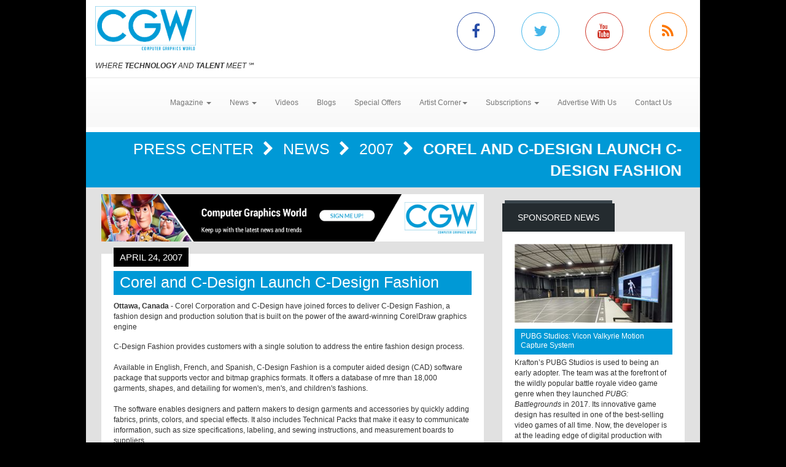

--- FILE ---
content_type: text/css; charset=utf-8
request_url: https://www.cgw.com/includes/modulestyles.css
body_size: 4790
content:
.APData {
	padding: 10px;
}
.ArchivePortfolio {
	width: 100%;
}
.ArticleDetail {
	
}
.ArticleDetail img {
	border: #CCC 1px solid;
}
.Authors {
	padding: 5px;
}
.data {
	
}
.dataalt {
	
}
.dataaltEventCity {
	padding: 5px;
}
.dataaltEventName {
	width: 300px;
   padding: 5px;
}
.dataaltEventTR {
	background: #1F1F1F;
}
.dataaltEventType {
	padding: 5px;
}
.dataaltimg {
	text-align: right;
}
.dataEventCity {
	padding: 5px;
}
.dataEventName {
	width: 300px;
   padding: 5px;
}
.dataEventsPage {
	padding: 5px 5px 10px 0;
}
.dataEventTR {
	
}
.dataEventType {
	padding: 5px;
}
.datafooter {
	
}
.dataheader {
	
}
.dataheaderEvent {
	font-weight: bold;
}
.dataheaderEventMain {
	border-bottom: solid 1px #cccccc;
   padding-bottom: 3px;
}
.dataimg {
	text-align: right;
}
.datanone img {
	border: solid 1px #777777 !important;
   padding: 5px;
   background: #363636;
}
.datatable {
	
}
.datatableEventsListTable {
	width: 575px;
   border: solid 1px #1f1f1f;
}
.datatitle {
	padding-top: 0;
}
.flashplayer1 {
	
}
.gallerwrapper {
	
}
.GalleryCurrent {
	border: solid 1px #444;
   background: #333;
   margin-bottom: 18px;
}
.GalleryHeader {
	font-weight: bold;
   color: #FFF;
   font-size: 14px;
   padding: 5px;
}
.GalleryHP {
	background-repeat: no-repeat;
   background-position: center top;
   min-width: 377px;
   margin-top: 5px;
   height: 178px;
}
.GalleryHPLeft {
	float: left;
   padding: 10px 0px 20px 10px;
   width: 110px;
   min-height: 102px;
}
.GalleryHPRight {
	text-align: left;
   margin-left: 130px;
   padding-top: 10px;
   margin-right: 20px;
}
.GalleryHPRight a:hover {
	color: #FFF;
   border-bottom: #FFF 1px dotted;
}
.GalleryHPRight a:link, .GalleryHPRight a:visited {
	color: #FFF;
   text-decoration: none;
}
.GHdata {
	padding: 5px 5px 5px 10px;
}
.HPnewsticker {
	height: 11px;
   overflow: hidden;
   margin-left: 10px;
   margin-top: 5px;
}
.ilightbox {
	
}
.Issue_tn img {
	margin: 5px;
}
.IssueArticles {
	background-image: url(../images/styles/cgw/Articlebg.png);
   background-repeat: no-repeat;
   color: #f4f4f4;
   height: 65px;
   display: block;
   min-width: 381px;
   margin: 0;
   padding: 0;
   background-position: left top;
}
.IssueArticles a:hover {
	text-decoration: underline;
}
.IssueArticles a:link, .IssueArticles a:visited {
	color: #FFF;
   font-weight: bold;
   text-decoration: none;
}
.IssuerightHeader {
	line-height: 20px;
   height: 20px;
   text-align: left;
   width: 105px;
   float: left;
   font-weight: bold;
   margin-left: 8px;
   font-size: 10px;
   text-transform: uppercase;
   color: #FFF;
}
.IssuerightViewall {
	color: #328989;
   font-family: Tahoma, Geneva, sans-serif;
   font-size: 9px;
   line-height: 21px;
   font-weight: bold;
   float: right;
   padding-right: 7px;
}
.IssuerightViewall a:hover {
	
}
.IssuerightViewall a:link, .IssuerightViewall a:visited {
	color: #328989;
}
.Issuesrightbody {
	padding-top: 8px;
   padding-right: 20px;
   padding-bottom: 5px;
   padding-left: 20px;
   vertical-align: top;
   width: 100%;
}
.Issuesrightbody img {
	padding: 5px;
   background: #363636;
}
.IssuesrightMain {
	width: 180px;
   text-align: center;
   height: 710px;
   margin-left: 20px;
}
.m_emailtracking {
	background-color: #D5D5DB;
}
.m_emailtracking td {
	padding: 5px 5px 5px 5px;
}
.m_emailtracking td table td {
	padding: 0px;
}
.m_emailtracking_disclaimer {
	
}
.m_emailtracking_field {
	width: 28%;
}
.m_emailtracking_header {
	background-color: #000;
   color: #FFF;
   font-size: 12px;
   font-weight: bold;
}
.m_emailtracking_required {
	color: #328989;
   font-weight: bold;
}
.m_emailtracking_value {
	width: 72%;
}
.m_search {
	
}
.m_search_content {
	color: #CCC;
}
.m_search_link {
	color: #328989;
}
.m_search_link a:link, .m_search_link a:visited {
	color: #02b1b1;
}
.m_search_title {
	font-size: 13px;
}
.m_sidemenu {
	color: #328989;
   text-decoration: none;
   display: block;
   line-height: 28px;
   background: url(../images/styles/cgw/NAV.png) no-repeat;
   background-position: left top;
   height: 28px;
   width: 204px;
   font-weight: bold;
   padding: 0;
   margin: 0;
   text-align: left;
   text-indent: 35px;
   text-transform: uppercase;
   font-family: Lucida Sans Unicode, Lucida Grande, sans-serif;
   font-size: 11px;
   white-space: nowrap;
}
.m_sidemenu a:active {
	color: #999;
   background: url(../images/styles/cgw/NAV.png) no-repeat left bottom;
   border: none;
}
.m_sidemenu a:hover {
	color: #999;
   background: url(../images/styles/cgw/NAV.png) no-repeat left bottom;
   border: none;
   height: 28px;
}
.m_sidemenu a:link, .m_sidemenu a:visited {
	color: #02B1B1;
   text-decoration: none;
   display: block;
   line-height: 25px;
   background: url(../images/styles/cgw/NAV.png) no-repeat;
   background-position: left top;
   height: 28px;
   width: 204px;
   font-weight: bold;
   padding: 0px;
   margin: 0px;
   text-align: left;
   text-indent: 35px;
   text-transform: uppercase;
}
.m_sidemenu_l1 a:hover {
	color: #999;
   background: url(../images/styles/cgw/NAV.png) no-repeat left bottom;
   border: none;
   height: 28px;
}
.m_sidemenu_s1 {
	
}
.m_sidemenu1 {
	
}
.mainvideotitle {
	
}
.morevideos {
	margin: 12px 0 5px 0;
   color: #f4f4f4;
   min-height: 20px;
   width: 98%;
   border-bottom: solid 1px #FFF;
   text-transform: uppercase;
}
.Newsdata {
	
}
.Newsdataalt {
	
}
.Newsdataaltimg {
	
}
.Newsdataimg {
	
}
.NewsFooter {
	border-bottom: #CCC 1px solid;
   margin-bottom: 5px;
}
.Newstbl {
	width: 100%;
}
.Newstitle {
	color: #ccc;
   font-size: 14px;
   font-weight: bold;
   border-bottom: #CCC 1px solid;
}
.NewsTR {
	margin: 5px 2px 5px 2px;
   padding: 5px 2px 5px 2px;
}
.NewsTRalt {
	
}
.pagefooter {
	margin: 2px 0 5px 0;
   border-top: solid 1px #FFF;
   min-height: 20px;
   width: 95%;
}
.pageheader {
	margin: 2px 0 5px 0;
   border-bottom: solid 1px #999;
   min-height: 20px;
   width: 95%;
}
.PortfolioText {
	text-align: left;
}
.presscenter_data {
	padding: 7px;
}
.presscenter_dataalt {
	padding: 7px;
}
.presscenter_datatable {
	width: 100%;
}
.presscenter_dotted {
	
}
.presscenter_error {
	font-weight: bold;
   color: #880000;
}
.presscenter_header {
	padding: 2px 5px 3px 5px;
   border-bottom: solid 1px #FFF;
   background-color: #000;
   font-size: 14px;
   font-weight: bold;
}
.presscenter_header a {
	color: #FFF;
}
.presscenter_small {
	font-size: 11px;
   color: #444444;
}
.presscenter_tablefooter {
	background-color: #ffffff;
   border-top: solid 1px #59606a;
   padding: 3px 3px 3px 3px;
}
.presscenter_tableheader {
	background-color: #485059;
   font-size: 15px;
   color: #ffffff;
   font-weight: bold;
   padding: 2px 2px 2px 10px;
}
.presscenter_title {
	font-weight: bold;
}
.pub_agrid {
	
}
.pub_data {
	padding: 5px;
}
.pub_datatable {
	
}
.pub_h {
	
}
.pub_header {
	
}
.pub_id img {
	border: solid 1px #333333 !important;
   padding: 5px;
   background: #222222;
}
.pub_t {
	
}
.pub_title {
	font-size: 14px;
   padding-bottom: 5px;
}
.PublicationBody {
	min-height: 160px;
}
.PublicationBodyLeft {
	padding: 8px 5px 5px 10px;
   min-width: 140px;
}
.PublicationBodyRight {
	padding: 8px 5px 1px 5px;
}
.PublicationMain {
	background-color: #313131;
   width: 100%;
   min-height: 220px;
   height: auto !important;
   height: 220px;
}
.RectangleAdNews {
	margin-left: 5px;
   padding-top: 10px;
   padding-left: 2px;
   padding-bottom: 5px;
   color: #666;
   font-size: 10px;
}
.required {
	
}
.rf_main {
	background-color: #f4f4f4;
   color: #666;
}
.rf_page {
	color: #f4f4f4;
}
.RightIssueText {
	font-size: 12px;
   line-height: 20px;
   padding-left: 5px;
   font-family: Tahoma, Geneva, sans-serif;
}
.s_blog_data {
	text-align: left;
}
.s_blog_dataspacer {
	height: 10px;
}
.s_blog_hr {
	border: 0;
   color: #9E9E9E;
   background-color: #666;
   height: 1px;
   width: 100%;
   text-align: left;
   margin-top: 0px;
   margin-bottom: 0px;
}
.s_blog_margin {
	margin: 5px;
}
.s_blog_nav {
	padding: 0px 0px 10px 0px;
   text-align: center;
}
.s_blog_smaller {
	
}
.s_blog_table {
	float: left;
}
.s_blog_table td {
	vertical-align: top;
   padding: 2px 2px 2px 4px;
}
.s_blog_tabledig {
	width: 572px;
}
.s_blog_tableheader {
	
}
.s_blog_tabletitle {
	font-size: 14px;
   color: #0099D6;
   font-weight: bold;
   margin-bottom: 20px;
}
.s_blog_tabletitle a:hover {
	border-bottom: #0099D6 1px dotted !important;
   text-decoration: none !important;
}
.s_blog_tabletitle a:link, .s_blog_tabletitle a:visited {
	color: #0099D6 !important;
   text-decoration: none !important;
}
.s_blog_tagcloud {
	color: #0099D6;
   width: 100%;
   display: inline-block;
   vertical-align: top;
   padding: 0 0 0 10px;
}
.s_blog_tagcloud a:hover {
	border-bottom: #0099D6 1px dotted;
}
.s_blog_tagcloud a:link, .s_blog_tagcloud a:visited {
	color: #0099D6 !important;
   text-decoration: none !important;
}
.s_blog_titleblock {
	background-color: #999999;
}
.s_event_data {
	color: #fff;
}
.s_event_dataalt {
	color: #404040;
}
.s_event_dataheader {
	background-color: #666;
   font-weight: bold;
   color: #FFF;
   padding: 3px;
}
.s_event_dataspacer {
	height: 20px;
}
.s_event_footer {
	background-color: #ffffff;
}
.s_event_hr {
	border: 0;
   color: #9E9E9E;
   background-color: #9E9E9E;
   height: 1px;
   width: 100%;
   text-align: left;
   margin-top: 0px;
   margin-bottom: 0px;
}
.s_event_nav {
	padding: 0px 0px 10px 0px;
   text-align: center;
}
.s_event_smaller {
	font-size: 10px;
}
.s_event_table {
	background-color: #494949;
   width: 100%;
}
.s_event_table td {
	vertical-align: top;
   padding: 2px 2px 2px 4px;
}
.s_event_tableheader {
	padding: 0px 0px 0px 7px;
   background-color: #003366;
   color: #ffffff;
}
.s_event_tablespacer {
	margin-bottom: 20px;
}
.s_event_tabletitle {
	background-color: #666;
   color: #ffffff;
   font-size: 16px;
   vertical-align: middle;
   padding-left: 20px;
   height: 22px;
   border-bottom: solid 1px #000;
}
.s_event_tabletitle a {
	color: #FFF !important;
   font-size: 15px;
   text-decoration: underline;
}
.s_event_tabletitle a:hover {
	color: #FFFFFF;
   font-size: 15px;
   text-decoration: underline;
}
.s_event_titleblock {
	background-color: #999999;
   margin-right: 10px;
}
.s_forum_breadcrumbs {
	font-weight: bold;
   font-size: 13px;
}
.s_forum_center {
	text-align: center;
}
.s_forum_code {
	padding: 0px 5px 0px 15px;
}
.s_forum_data {
	background-color: #444444;
   color: #ffffff;
   vertical-align: top;
}
.s_forum_dataalt {
	background-color: #4b4b4b;
   color: #ffffff;
   vertical-align: top;
}
.s_forum_divider {
	height: 2px;
   background-color: #777777;
}
.s_forum_error {
	font-weight: bold;
   color: #bb0000;
}
.s_forum_innercode {
	width: 98%;
   padding: 5px 5px 5px 5px;
   border: solid 1px #333333;
}
.s_forum_innerquote {
	width: 98%;
   background-color: #dddddd;
   padding: 5px 5px 5px 5px;
   border: solid 1px #333333;
}
.s_forum_link {
	font-weight: bold;
}
.s_forum_posta {
	width: 22%;
}
.s_forum_postb {
	width: 78%;
}
.s_forum_poster {
	font-weight: bold;
   font-size: 16px;
   color: #f1f1f1;
}
.s_forum_postminheight {
	height: 90px;
   float: right;
   width: 1px;
}
.s_forum_posttable {
	width: 100%;
   background-color: #ffffff;
   border: solid 1px #333333;
}
.s_forum_posttable td {
	line-height: 18px;
   padding: 2px 2px 2px 4px;
}
.s_forum_quote {
	padding: 0px 5px 0px 15px;
}
.s_forum_smaller {
	font-size: 11px;
   line-height: 14px;
}
.s_forum_smalllink {
	font-size: 11px;
}
.s_forum_table {
	width: 100%;
   background-color: #ffffff;
   border: solid 1px #333333;
}
.s_forum_table td {
	vertical-align: middle;
   line-height: 18px;
   padding: 2px 2px 2px 4px;
}
.s_forum_tablefooter {
	background-color: #4b4b4b;
   color: #FFF;
}
.s_forum_tableheader {
	background-color: #444444;
   color: #FFFFFF;
   font-weight: bold;
   padding: 10px 2px 10px 4px;
}
.s_forum_tabletitle {
	background-color: #328989;
   color: #eeeeee;
   font-weight: bold;
   font-size: 13px;
}
.s_forum_tabletitle td {
	line-height: 25px;
}
.s_forum_titletext {
	color: #aaaaaa;
   font-weight: bold;
}
.s_forum_topbartable {
	width: 100%;
   border-spacing: 1px;
   background-color: #222222;
   border: solid 1px #eeeeee;
   margin-bottom: 4px;
   line-height: 25px;
}
.s_forum_toptext {
	font-weight: bold;
}
.s_taglevel {
	color: #02b1b1;
}
.SCartistmain {
	
}
.SCartistTBL {
	padding: 5px;
}
.scase_tbl {
	padding: 0;
   margin: 0;
   min-height: 175px;
}
.scaseTr {
	
}
.scaseTralt {
	
}
.SCmainFooter {
	margin-top: 10px;
   text-align: center;
}
.SCmainTBL {
	width: 100%;
}
.SCmainTD {
	padding: 10px;
}
.SCmainTDaalt {
	padding: 10px;
}
.SCmainTDaaltimg {
	padding: 5px;
}
.SCmainTDaaltimg img {
	border: solid 0px #FFFFFF !important;
}
.SCmainTDimg {
	padding: 5px;
}
.SCmainTDimg img {
	border: solid 0px #FFFFFF !important;
}
.SCmainTR {
	padding: 5px;
   background: #282828;
}
.SCmainTRalt {
	padding: 5px;
   background-color: #242424;
}
.SCpicture {
	
}
.SCtitle {
	
}
.SCtitleTD {
	
}
.SCTR {
	
}
.SCTRalt {
	
}
.SearchDivider {
	margin: 15px 0 15px 0;
   border-top: dotted 1px #4b4b4b;
   width: 100%;
}
.showcasedata {
	
}
.showcasedatadataalt {
	
}
.showcaseSubAuthor {
	font-size: 1.1em;
   font-weight: bold;
   color: #999;
}
.showcaseSubTr {
	
}
.showcaseSubTralt {
	
}
.sitemapmenu {
	color: #FFF;
   width: 204px;
   padding: 0;
   margin: 10px;
   text-align: left;
   text-transform: capitalize;
   text-indent: 6px;
   line-height: 16px;
   font-family: 'Open Sans', Arial, Tahoma, sans-serif;
}
.sitemapmenu a:hover {
	
}
.sitemapmenu a:link, .sitemapmenu a:visited {
	text-decoration: none;
   color: #FFF;
}
.sitemapmenu_l {
	font-size: 14px;
   font-weight: bold;
}
.SmallContactMargin {
	margin: 20px 0px 0px 20px;
}
.span.rf_page {
	color: #666 !important;
   font-weight: bold;
}
.titlefloat {
	clear: both;
   text-align: center;
   margin-bottom: 10px;
}
.Videobg {
	
}
.VideoCaption {
	
}
.VideoCenterTbl {
	padding: 0;
   width: 100%;
}
.VideoCenterTbldig {
	padding: 5px;
   width: 572px;
   border: solid 1px #111111;
}
.Videodata1 {
	padding: 5px 5px 15px 0;
   vertical-align: top;
   width: 180px;
}
.Videodata2 {
	padding: 5px;
   vertical-align: top;
}
.videodivider {
	border-top: solid 1px #CCC;
}
.VideoHPimage {
	
}
.videoimg {
	text-align: left;
   padding-bottom: 15px;
   width: 33%;
}
.videoimg img {
	
}
.videoimgalt {
	
}
.VideoPlayImage {
	float: left;
   position: relative;
   text-align: center;
}
.VideoPlayImage .overlapimage {
	position: absolute;
   top: 45px;
   left: 105px;
}
.VideoRandom {
	
}
.VideoTBRandom {
	
}
a.s_forum_editbutton img {
	margin: 3px 3px 3px 3px;
   background-image: url(../images/forum_img/b_edit_post.png);
   width: 54px;
   height: 19px;
   float: none;
}
a.s_forum_postnewbutton img {
	margin: 3px 3px 3px 3px;
   background-image: url(../images/forum_img/b_post_new.png);
   width: 95px;
   height: 25px;
   float: none;
}
a.s_forum_postreplybutton img {
	margin: 3px 3px 3px 3px;
   background-image: url(../images/forum_img/b_post_reply.png);
   width: 95px;
   height: 25px;
   float: none;
}
a.s_forum_quotebutton img {
	margin: 3px 3px 3px 3px;
   background-image: url(../images/forum_img/b_quote_post.png);
   width: 54px;
   height: 19px;
   float: none;
}
a.s_forum_threadmovebutton img {
	margin: 3px 3px 3px 3px;
   background-image: url(../images/forum_img/b_thread_move.png);
   width: 104px;
   height: 25px;
   float: none;
}
a.s_taglevel1 {
	font-size: 10px;
}
a.s_taglevel10 {
	font-size: 24px;
}
a.s_taglevel2 {
	font-size: 11px;
}
a.s_taglevel3 {
	font-size: 12px;
}
a.s_taglevel4 {
	font-size: 13px;
}
a.s_taglevel5 {
	font-size: 14px;
}
a.s_taglevel6 {
	font-size: 15px;
}
a.s_taglevel7 {
	font-size: 16px;
}
a.s_taglevel8 {
	font-size: 18px;
}
a.s_taglevel9 {
	font-size: 20px;
}
div.dcal_day {
	color: #FFF;
   border: solid 1px #333;
   background-color: #000;
}
div.dcal_day:hover {
	background-color: #2e2e2e;
   color: #FFF;
   border-color: #5c7a8a;
   cursor: hand;
   cursor: pointer;
}
div.dcal_details {
	border-top: solid 1px #000066;
   margin-top: 10px;
   background: #333;
   margin-bottom: 15px;
   padding-top: 10px;
   padding-bottom: 10px;
}
div.dcal_event {
	background-color: #7cb0b0;
   color: #FFF;
   border-color: #333;
}
div.dcal_event:hover {
	background-color: #02b1b2;
   color: #FFF;
   border-color: #000;
}
div.dcal_main {
	background-color: #000;
   border: solid 1px #2e2e2e;
}
div.dcal_main div.dcal_next img {
	background-image: url(../images/leftright.gif);
   background-position: 0 0;
   height: 12px;
   margin: 2px 4px;
   width: 6px;
}
div.dcal_main div.dcal_prev img {
	background-image: url(../images/leftright.gif);
   background-position: -6px 0;
   height: 12px;
   margin: 2px 4px;
   width: 6px;
}
div.dcal_month {
	border: solid 1px #666;
   color: #FFF;
   background-color: #000;
}
div.dcal_month:hover {
	background-color: #2e2e2e;
   color: #FFF;
   border-color: solid 1px #666;
   cursor: hand;
   cursor: pointer;
}
div.dcal_other {
	background-color: #1f1f1f;
   color: #666;
}
div.dcal_other:hover {
	background-color: #1e1e1e;
   color: #999;
   border-color: solid 1px #000;
}
div.dcal_period {
	color: #FFF;
   line-height: 1.5em;
}
div.dcal_period:hover {
	color: #ccc;
   cursor: hand;
   cursor: pointer;
}
div.dcal_sel {
	background-color: #5e5e5e;
   color: #FFF;
   border-color: #000;
}
div.dcal_sel:hover {
	background-color: #666;
   color: #FFF;
   border-color: #000;
}
div.dcal_today {
	color: #FFF;
}
div.dcal_today:hover {
	color: #ccc;
   cursor: hand;
   cursor: pointer;
}
div.dcal_year {
	border: solid 1px #666;
   color: #FFF;
   background-color: #000;
}
div.dcal_year:hover {
	background-color: #2e2e2e;
   color: #fff;
   border-color: solid 1px #666;
   cursor: pointer;
   cursor: hand;
}
div.ilight_caption div {
	color: #666666;
   font-weight: bold;
}
div.pdialog h1.pheader {
	background: #000 !important;
   border-bottom: 1px solid #333 !important;
   clear: both;
   cursor: default;
   height: 30px;
   margin: 0;
   padding: 0;
}
div.pdialog h1.pheader span {
	color: #fff !important;
   font-family: Tahoma, Geneva, sans-serif !important;
   font-size: 12px !important;
}
div.pdialog img.pclose {
	
}
div.pdialog img.pclose:hover {
	
}
img.s_forum_EditorBtn {
	border: solid 1px #aaaaaa;
   background-color: #eeeeee;
}
img.s_forum_EditorBtn_over {
	background-color: #bfe2ff;
   border: solid 1px #008bff;
}
img.s_forum_thread {
	margin: 3px 3px 3px 3px;
   background-image: url(../images/forum_img/thread2.png);
   width: 24px;
   height: 24px;
   float: none;
}
img.s_forum_threadlocked {
	margin: 3px 3px 3px 3px;
   background-image: url(../images/forum_img/thread_lock2.png);
   width: 24px;
   height: 24px;
   float: none;
}
img.s_forum_threadlockednew {
	margin: 3px 3px 3px 3px;
   background-image: url(../shared/images/modules/forums/thread_lock_new2.gif);
   width: 24px;
   height: 24px;
   float: none;
}
img.s_forum_threadnew {
	margin: 3px 3px 3px 3px;
   background-image: url(../shared/images/modules/forums/thread_new2.gif);
   width: 24px;
   height: 24px;
   float: none;
}
input.s_forum_deletebutton {
	margin: 3px 3px 3px 3px;
   background-image: url(../images/forum_img/b_delete_post.png);
   width: 54px;
   height: 19px;
   float: none;
}
input.s_forum_threaddeletebutton {
	margin: 3px 3px 3px 3px;
   background-image: url(../images/forum_img/b_thread_delete.png);
   width: 110px;
   height: 25px;
   float: none;
}
input.s_forum_threadlockbutton {
	margin: 3px 3px 3px 3px;
   background-image: url(../images/forum_img/b_thread_lock.png);
   width: 110px;
   height: 25px;
   float: none;
}
input.s_forum_threadstickybutton {
	margin: 3px 3px 3px 3px;
   background-image: url(../images/forum_img/b_thread_sticky.png);
   width: 69px;
   height: 25px;
   float: none;
}
input.s_forum_threadunlockbutton {
	margin: 3px 3px 3px 3px;
   background-image: url(../images/forum_img/b_thread_unlock.png);
   width: 110px;
   height: 25px;
   float: none;
}
input.s_forum_threadunstickybutton {
	margin: 3px 3px 3px 3px;
   background-image: url(../images/forum_img/b_thread_unsticky.png);
   width: 83px;
   height: 25px;
   float: none;
}
td.dcal_detail_1 {
	width: 20%;
   color: #02b1b1;
}
td.dcal_detail_2 {
	width: 78%;
}
td.dcal_detail_header {
	padding: 1px 3px 1px 3px;
   background: #333;
   font-weight: bold;
   color: #02b1b1;
}
td.dcal_detail_row {
	padding: 1px 7px 1px 7px;
   border-top: dashed 1px #cccccc;
}
td.dcal_detail_row a {
	color: #FFF;
   text-decoration: none;
}
td.dcal_detail_row a:hover {
	color: #FFF;
   text-decoration: underline;
}
tr.DMVideoTR {
	
}
td.DMVideodata1 {
	
}
tr.DMVideoTRalt {
	background-color: #111111;
}
td.DMVideodata2 {
	
}
table.logintable {
	width: 550px;
   padding: 5px;
}
.PGDescription {
	background-color: #3A3A3A;
   border: 2px solid #CCCCCC;
   color: #FFFFFF;
   padding: 10px;
}
table.s_pgallery {
	width: 100%;
   padding: 2px;
   border: solid 1px #CCCCCC;
   margin-top: 8px;
}
td.s_pgallery_header {
	padding: 1px 5px;
}
tr.s_pgallery {
	
}
td.s_pgallery {
	padding: 5px;
}
td.s_pgallery_divider {
	border-top: solid 1px #aaaaaa;
}
tr.s_pgalleryAlt {
	
}
td.s_pgalleryAlt {
	padding: 5px;
}
tr.s_pgallery_footer {
	color: #999999;
}
table.s_tbn_pgallery {
	width: 100%;
}
td.s_tbn_pgallery_hdr {
	font-size: 16px;
   font-weight: bold;
   padding: 3px 5px;
}
tr.s_tbn_pgallery {
	
}
td.s_tbn_pgallery {
	padding: 5px;
   height: 158px;
}
tr.s_tbn_pgalleryalt {
	
}
td.s_tbn_pgalleryalt {
	padding: 5px;
   height: 158px;
}
td.s_tbn_pgallery img {
	width: 125px;
   height: 100px;
}
td.s_tbn_pgalleryalt img {
	width: 125px;
   height: 100px;
}
div.s_bc_pgallery {
	padding: 5px;
   border: solid 1px #cccccc;
   margin-bottom: 3px;
}
#RectangleCU {
	margin-right: 95px;
}
.FeaturedArt {
	border-bottom: solid 1px #3d3d3d;
   border-left: solid 1px #3d3d3d;
   border-right: solid 1px #3d3d3d;
   margin-bottom: 10px;
   padding-bottom: 5px;
   height: 180px;
}
.CGWArchives {
	height: 100%;
   overflow: hidden;
   padding: 0 0 10px;
   text-align: center;
   width: 138px;
   margin: 10px 25px;
}
.CGWArchives img {
	background: #363636 none repeat scroll 0 0;
   padding: 5px;
}
.online padding {
	padding-left: 10px;
}
div.scroller {
	margin: 20px 10px 10px 10px;
}
div.scroller_item {
	color: #949494;
   font-size: 11px;
}
table.subtbl {
	
}
td.sub {
	
}
td.info {
	
}
input.inphgt {
	
}
input.calendar {
	
}
input.inputStyle {
	
}
select.inphgt {
	
}
td.reserves {
	
}
table.greybg {
	
}
input.FeedbackStyle {
	
}
select.FeedbackStyle {
	
}
textarea.FeedbackStyle {
	
}
div.pmain {
	color: #000;
}
div.col-xs-12 {
	
}
div.body-text {
	
}
div.col-sm-12 {
	
}
div.block-content {
	
}
div.PostContactForm {
	
}
div.webform {
	
}
div.form-group {
	
}
div.radio {
	
}
div.date-field {
	
}
input.form-control {
	
}
select.form-control {
	
}
div.checkbox {
	
}
input.btn {
	
}
input.btn-primary {
	
}
input.btn-red {
	
}
input.btn-submit {
	
}